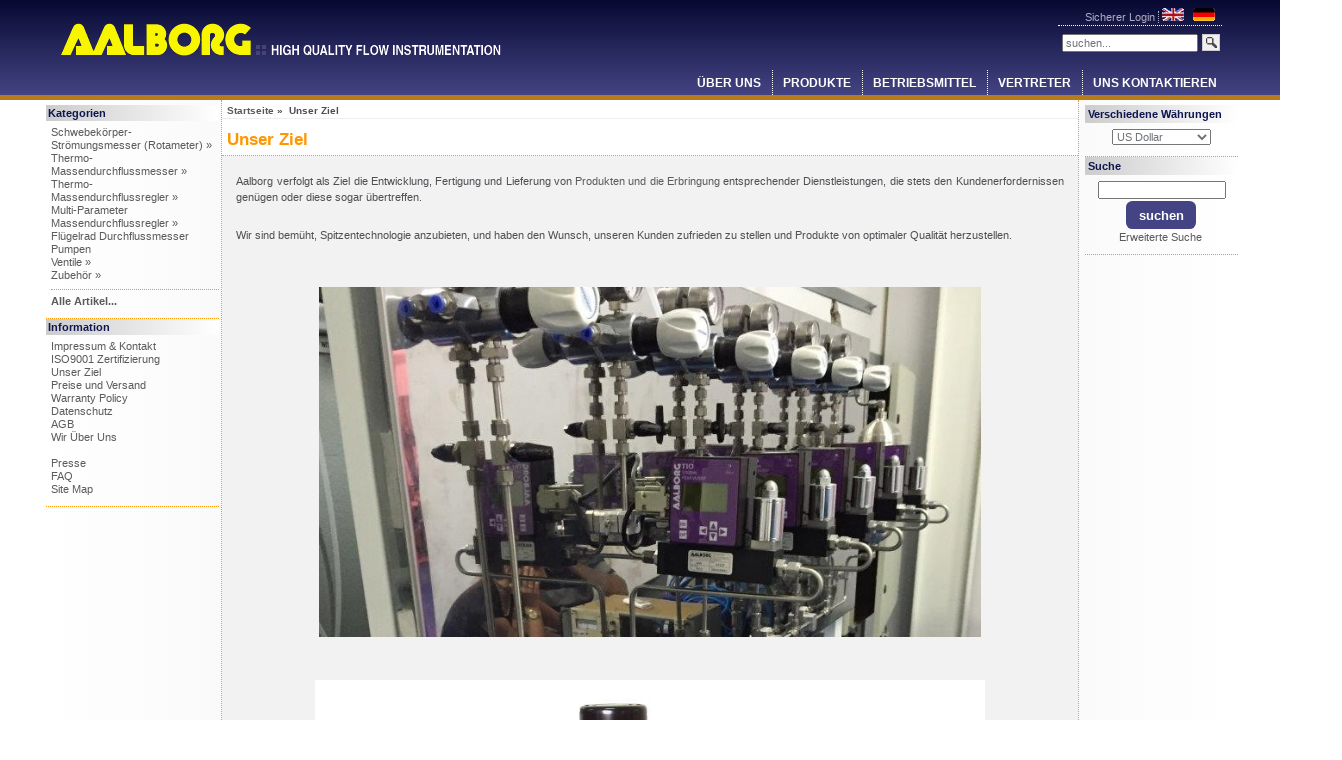

--- FILE ---
content_type: text/html; charset=iso-8859-1
request_url: https://www.aalborginstruments.de/index.php/main_page/mission
body_size: 7379
content:

<!DOCTYPE html>
<html xmlns="http://www.w3.org/1999/xhtml" dir="ltr" lang="de">
<head>
<meta http-equiv="Content-Type" content="text/html; charset=iso-8859-1" />
<title>Unser Ziel : Aalborg, Hersteller hochwertiger Strömungsmesser</title>

<link rel="canonical" href="https://www.aalborginstruments.de/index.php/main_page/mission" />
<meta name="keywords" content="Schwebekörper-Strömungsmesser (Rotameter), Thermo- Massendurchflussmesser, Thermo- Massendurchflussregler, Multi-Parameter Massendurchflussregler, Flu&#776;gelrad Durchflussmesser, Pumpen, Ventile, Zubehör, Aalborg, Rohrströmungsmesser, Rotameters, Massendurchflussmesser, Massendurchflussregler, vortex, Ventile, Unser Ziel" />
<meta name="description" content="Aalborg : Unser Ziel - Schwebekörper-Strömungsmesser (Rotameter), Thermo- Massendurchflussmesser, Thermo- Massendurchflussregler, Multi-Parameter Massendurchflussregler, Flu&#776;gelrad Durchflussmesser, Pumpen, Ventile, Zubehör, Aalborg, Rohrströmungsmesser, Rotameters, Massendurchflussmesser, Massendurchflussregler, vortex, Ventile" />
<meta http-equiv="imagetoolbar" content="no" />
<meta name="viewport" content="width=device-width, initial-scale=1, user-scalable=yes"/>
<base href="https://www.aalborginstruments.de/" />

<link rel="stylesheet" type="text/css" href="includes/templates/aalborg/css/stylesheet_new.css?t=0729173609" />
<link rel="stylesheet" type="text/css" href="includes/templates/aalborg/css/stylesheet_original.css?t=0709140144" />
<link rel="stylesheet" type="text/css" href="includes/templates/aalborg/css/stylesheet_recent.css?t=1219141514" />
<link rel="stylesheet" type="text/css" media="print" href="includes/templates/aalborg/css/print_stylesheet.css" />
<script type="text/javascript" src="includes/templates/aalborg/jscript/prototype.js" defer></script>
<script type="text/javascript" src="includes/templates/aalborg/jscript/scriptaculous.js" defer></script>

<!-- Microsoft tag -->
<script>
 (function(w,d,t,r,u)
   {var f,n,i;
    w[u]=w[u]||[],f=function() {var o={ti:"187175869", enableAutoSpaTracking: true}; o.q=w[u],w[u]=new UET(o),w[u].push("pageLoad")},
    n=d.createElement(t),n.src=r,n.async=1,n.onload=n.onreadystatechange=function()
    {var s=this.readyState;s&&s!=="loaded"&&s!=="complete"||(f(),n.onload=n.onreadystatechange=null)},i=d.getElementsByTagName(t)[0],i.parentNode.insertBefore(n,i)
   }
 ) (window,document,"script","//bat.bing.com/bat.js","uetq");
</script>
<!-- Google tag (gtag.js) -->
<script async src="https://www.googletagmanager.com/gtag/js?id=G-3LW3E4MCYD"></script>
<script>
  window.dataLayer = window.dataLayer || [];
  function gtag(){dataLayer.push(arguments);}
  gtag('js', new Date());
  gtag('config', 'G-3LW3E4MCYD');
</script>

<link rel="stylesheet" type="text/css" media="screen and (max-width: 949px)" href="includes/templates/aalborg/css/responsive.css?t=1208200656" />
<link rel="stylesheet" type="text/css" media="screen and (max-width: 949px)" href="includes/templates/aalborg/css/responsive_de.css?t=1211185832" />

 

</head>


	<body id="missionBody">


<div id="mainWrapper">


	<div id="wrapper">
		<div id="header">
			<div id="header_top">
				<div id="header_left">
				</div>
								<a href="https://www.aalborginstruments.de"><img src="includes/templates/aalborg/images/header/logo.gif" alt="Aalborg Instruments" title=" Aalborg Instruments " width="449" height="49"  id="header_logo" /></a>				<div id="header_right">
					
					<div id="header_right_top">
						<table>
						<tr>
							<td  id="header_right_top_links">
																						<a href="https://www.aalborginstruments.de/index.php/main_page/login" rel="nofollow" style="border-right: 1px dotted;">Sicherer Login							</a>
							
														
							&nbsp;<a href="https://www.aalborg.com/index.php/main_page/mission" hreflang="en"><img src="includes/languages/english/images/icon.gif" alt="English language" title=" English language " width="22" height="13"  id="lang_flag_English" /></a>&nbsp;&nbsp;&nbsp;<a href="https://www.aalborginstruments.de/index.php/main_page/mission" hreflang="de"><img src="includes/languages/german/images/icon.gif" alt="German language" title=" German language " width="22" height="13"  id="lang_flag_German" /></a>&nbsp;&nbsp;																					</td>
						</tr>
						<tr>
							<td id="header_right_top_form">
							<form name="quickfindheader" action="https://www.aalborginstruments.de/index.php/main_page/advanced_search_result" method="post">							<input type="hidden" name="search_in_description" value="1" /><input type="text" name="keyword" value="suchen..."  onfocus="javascript: this.value=this.value=='suchen...'?'':this.value;" onblur="javascript: this.value=this.value.length==0?'suchen...':this.value;" id="keyword-top" />&nbsp;<img src="includes/templates/aalborg/images/header/bot_ok.gif" alt="suchen" title=" suchen " width="18" height="17" style="cursor:pointer; margin-bottom: 3px; vertical-align: middle;" onclick="if(document.getElementById('keyword-top').value!='suchen...') document.quickfindheader.submit();" />					</form>
							</td>
						</tr>
						</table>
						
			
					</div>
				</div>
			
			</div>
			<div id="header_bottom">
				<div id="header_bottom_resolutions" style="float: left;">
										
				</div>
				
				<div id="header_bottom_right">


		<nav>
					<table border="0" cellpadding="0" cellspacing="0">
						<tr>
							<td class="left_side_header_tabs"> </td>
							<td class="first_side_header_tabs" name="about_us" id="about_us" onmouseover="show_submenu(1, 1)" onmouseout="show_submenu(1, 0)">
								<a href="https://www.aalborginstruments.de/index.php/main_page/about_us">Über&nbsp;Uns</a>
								<div class="sub-menu sub-1" style="visibility: hidden">
									<div class="nav-link"><a href="https://www.aalborginstruments.de/index.php/main_page/about_us">Verlauf</a></div>
									<div class="nav-link"><a href="https://www.aalborginstruments.de/index.php/main_page/mission">Mission</a></div>
									<div class="nav-link"><a href="https://www.aalborginstruments.de/index.php/main_page/certification">Bescheinigung</a></div>
									<div class="nav-link"><a href="https://www.aalborginstruments.de/index.php/main_page/press_releases">Presse</a></div>
									<div class="nav-link"><a href="https://www.aalborginstruments.de/index.php/main_page/faqs_list">FAQ</a></div>
								</div>
							</td>
							<td class="separator_side_header_tabs"></td>
							<td class="first_side_header_tabs" name="prod_overview" id="prod_overview" onmouseover="show_submenu(2, 1)" onmouseout="show_submenu(2, 0)">
								<a href="https://www.aalborginstruments.de/index.php/main_page/product_overview_list">Produkte</a>
								<div class="sub-menu sub-2" style="visibility: hidden">
									<div class="nav-link"><a href="https://www.aalborginstruments.de/index.php/main_page/product_overview_list">Produkt-&Uuml;bersichten</a></div>
									<div class="nav-link"><a href="https://www.aalborginstruments.de/index.php/main_page/configurator">Produkt Konfigurator</a></div>
									<div class="nav-link"><a href="https://www.aalborginstruments.de/index.php/main_page/purchase_by_sku" rel="nofollow">Per SKU Kaufen</a></div>
									<div class="nav-link"><a href="https://www.aalborginstruments.de/index.php/main_page/index/cPath/0">Katalog</a></div>
									<div class="nav-link"><a href="https://www.aalborginstruments.de/index.php/main_page/warranty" rel="nofollow">Garantie Registierung</a></div>
								</div>
							</td>
							<td class="separator_side_header_tabs"></td>
							<td class="first_side_header_tabs" name="resources" id="resources" onmouseover="show_submenu(3, 1)" onmouseout="show_submenu(3, 0)">
								<div>
								<a href="https://www.aalborginstruments.de/index.php/main_page/download_categories">Betriebsmittel</a>
								</div>
								<div class="sub-menu sub-3" style="visibility: hidden">
									<div class="nav-link"><a href="https://www.aalborginstruments.de/index.php/main_page/download_categories">Literatur / Downloads</a></div>
									<div class="nav-link"><a href="https://www.aalborginstruments.de/index.php/main_page/calibrator_flowtubes">Kalibrierung Datenbibliotheken</a></div>
								</div>
							</td>
							<td class="separator_side_header_tabs"></td>
							<td class="first_side_header_tabs" name="distributor" id="distributor" onmouseover="show_submenu(4, 1)" onmouseout="show_submenu(4, 0)">
								<a href="https://www.aalborginstruments.de/index.php/main_page/distributor_country_select">Vertreter</a>
								<div class="sub-menu sub-4" style="visibility: hidden">
									<div class="nav-link"><a href="https://www.aalborginstruments.de/index.php/main_page/distributor_country_select">Suche Nach Land</a></div>
									<div class="nav-link"><a href="https://www.aalborginstruments.de/index.php/main_page/oem_application">O.E.M Anwendung</a></div>
								</div>
							</td>
							<td class="separator_side_header_tabs"></td>
							<td class="first_side_header_tabs" name="contact_us" id="contact_us">
								<a href="https://www.aalborginstruments.de/index.php/main_page/contact_us" rel="nofollow">Uns&nbsp;Kontaktieren</a>
							</td>
							<td class="right_side_header_tabs"></td>
						</tr>

						<script>
							function show_submenu(sub, show) {
								document.querySelector('.sub-' + sub).style.visibility = show ? 'visible':'hidden';
							}
						</script>
						<style>
							.sub-menu { position: absolute; z-index: 1000; width: 150px; background: rgb(254, 241, 222); }
							.sub-menu > .nav-link { color: rgb(195, 115, 0); border: 1px solid #FFB040; }
							.sub-menu > .nav-link ~ .nav-link { border-top: none; }
							.sub-menu > .nav-link a { display: block; padding: 6px; color: rgb(195, 115, 0); text-transform: none }
							.sub-menu > .nav-link a:hover { color: rgb(117, 69, 0); }
						</style>
					</table>
		</nav>
				</div>
			</div>
		</div>
	</div>

<table width="100%" border="0" cellspacing="0" cellpadding="0" id="contentMainWrapper">
  <tr>

 <td rowspan="2" id="navColumnOne" class="columnLeft" style="width: 170px">
<div id="navColumnOneWrapper" style="float: left; width:170px;"><!--// bof: configurator //-->
<!--// eof: configurator //--><!--// bof: categories //-->
	<table width="170px" border="0" cellspacing="0" cellpadding="0" class="leftbox" id="categories-table">
	  <tr id="categories-heading-tr" class="leftboxheading">
	    <!-- Sidebox Header -->
		<td class="leftboxheading">
		  <div class="bl">
		    <div class="br">
		      <div class="tl">
		        <div class="tr">
				  Kategorien				</div>
			  </div>
			</div>
	      </div>
		</td>
	  </tr>
	
	  <!-- Sidebox Contents -->
		  <tr>  <td colspan="3" class="leftboxcontent" id="categories-content"><div id="categoriesContent" class="sideBoxContent">
<a class="category-top" href="https://www.aalborginstruments.de/index.php/main_page/index/cPath/11" rel="nofollow">Schwebekörper-Strömungsmesser (Rotameter)&nbsp;&raquo;</a><br />
<a class="category-top" href="https://www.aalborginstruments.de/index.php/main_page/index/cPath/64" rel="nofollow">Thermo- Massendurchflussmesser&nbsp;&raquo;</a><br />
<a class="category-top" href="https://www.aalborginstruments.de/index.php/main_page/index/cPath/65" rel="nofollow">Thermo- Massendurchflussregler&nbsp;&raquo;</a><br />
<a class="category-top" href="https://www.aalborginstruments.de/index.php/main_page/index/cPath/246" rel="nofollow">Multi-Parameter Massendurchflussregler&nbsp;&raquo;</a><br />
<a class="category-top" href="https://www.aalborginstruments.de/index.php/main_page/index/cPath/214" rel="nofollow">Flu&#776;gelrad Durchflussmesser</a><br />
<a class="category-top" href="https://www.aalborginstruments.de/index.php/main_page/index/cPath/215" rel="nofollow">Pumpen</a><br />
<a class="category-top" href="https://www.aalborginstruments.de/index.php/main_page/index/cPath/21" rel="nofollow">Ventile&nbsp;&raquo;</a><br />
<a class="category-top" href="https://www.aalborginstruments.de/index.php/main_page/index/cPath/22" rel="nofollow">Zubehör&nbsp;&raquo;</a><br />
<hr id="catBoxDivider" />
<a class="category-links" href="https://www.aalborginstruments.de/index.php/main_page/product_overview_list">Alle Artikel...</a>
</div>  </td></tr>	  <tr>
	    <!-- Sidebox Footer -->
	    <td colspan="3" height="5px" class="leftboxfooter" id="categories-footer">
	    </td>
	  </tr>
	</table>
<!--// eof: categories //--><!--// bof: downloadcategories //-->
<!--// eof: downloadcategories //--><!--// bof: information //-->
	<table width="170px" border="0" cellspacing="0" cellpadding="0" class="leftbox" id="information-table">
	  <tr id="information-heading-tr" class="leftboxheading">
	    <!-- Sidebox Header -->
		<td class="leftboxheading">
		  <div class="bl">
		    <div class="br">
		      <div class="tl">
		        <div class="tr">
				  Information				</div>
			  </div>
			</div>
	      </div>
		</td>
	  </tr>
	
	  <!-- Sidebox Contents -->
		  <tr>  <td colspan="3" class="leftboxcontent" id="information-content"><div id="informationContent" class="sideBoxContent">
<ul style="margin: 0; padding: 0; list-style-type: none;">
<li><a href="https://www.aalborginstruments.de/index.php/main_page/contact_us" rel="nofollow">Impressum & Kontakt</a></li>
<li><a href="https://www.aalborginstruments.de/index.php/main_page/certification">ISO9001 Zertifizierung</a></li>
<li><a href="https://www.aalborginstruments.de/index.php/main_page/mission">Unser Ziel</a></li>
<li><a href="https://www.aalborginstruments.de/index.php/main_page/shippinginfo" rel="nofollow">Preise und Versand</a></li>
<li><a href="https://www.aalborginstruments.de/index.php/main_page/warranty_policy">Warranty Policy</a></li>
<li><a href="https://www.aalborginstruments.de/index.php/main_page/privacy" rel="nofollow">Datenschutz</a></li>
<li><a href="https://www.aalborginstruments.de/index.php/main_page/conditions" rel="nofollow">AGB</a></li>
<li><a href="https://www.aalborginstruments.de/index.php/main_page/about_us">Wir &Uuml;ber Uns</a></li>
<li>&nbsp;</li>
<li><a href="https://www.aalborginstruments.de/index.php/main_page/press_releases">Presse</a></li>
<li><a href="https://www.aalborginstruments.de/index.php/main_page/faqs_list">FAQ</a></li>
<li><a href="https://www.aalborginstruments.de/index.php/main_page/site_map">Site Map</a></li>
</ul>
</div>  </td></tr>	  <tr>
	    <!-- Sidebox Footer -->
	    <td colspan="3" height="5px" class="leftboxfooter" id="information-footer">
	    </td>
	  </tr>
	</table>
<!--// eof: information //--></div></td>
    <td id="navColumnCenter" class="columnCenter" valign="top">
      <!-- bof product tabs -->
       <!-- eof product tabs -->

<!-- bof  breadcrumb -->
    <div id="navBreadCrumb">
  <a href="https://www.aalborginstruments.de/" >Startseite</a>&nbsp;&raquo;&nbsp;
Unser Ziel
    </div>
<!-- eof breadcrumb -->





<div class="centerColumn" id="Mission">
<h1 id="MissionHeading">Unser Ziel</h1>

<div id="MissionMainContent" class="content">
<article>
 <p>
    Aalborg verfolgt als Ziel die Entwicklung, Fertigung und Lieferung von <a class="link" href="/index.php/main_page/product_overview_list">Produkten und die Erbringung</a> entsprechender Dienstleistungen, die stets den Kundenerfordernissen gen&uuml;gen oder diese sogar &uuml;bertreffen.
 </p>
 <p>
    Wir sind bem&uuml;ht, Spitzentechnologie anzubieten, und haben den Wunsch, unseren Kunden zufrieden zu stellen und Produkte von optimaler Qualit&auml;t herzustellen.
 </p>
 <p></p>
 <p>
  <a href="/massendurchflussregler-und--durchflussmesser_oc/3">
   <img src="/images/mass-flow-controllers-oem-application-aalborg-instruments.jpg" alt="Massendurchflussregler, die in OEM-Anwendungen verwendet werden, aalborg instruments" title="Massendurchflussregler, die in OEM-Anwendungen verwendet werden">
  </a>
  <p></p>
  <a href="/rotameters--rohrstromungsmesser_oc/2">
   <img src="/images/model-p-rotameters-oem-application-aalborg-instruments.jpg" loading="lazy" alt="Rotameter Modell P f&uuml;r OEM-Anwendungen, aalborg instruments" title="Rotameter Modell P f&uuml;r OEM-Anwendungen">
  </a>
 </p>
 <p></p>
</article>
</div>

<div class="buttonRow back"><a href="https://www.aalborginstruments.de/index.php/main_page/product_overview_list"><span class="cssButton button_back" onmouseover="this.className='cssButtonHover button_back button_backHover'" onmouseout="this.className='cssButton button_back'" style="width: 80px;" >&nbsp;zur&uuml;ck&nbsp;</span></a></div>
</div>
</td>

<td id="navColumnTwo" rowspan="2" class="columnRight" style="width: 150px;" border="0" cellpadding="0" cellspacing="0" >


  <div id="navColumnTwoWrapper" style="width: 150px;">
<!--// bof: alternativecurrencies //-->
<table width="150px" border="0" cellspacing="0" cellpadding="0" class="rightbox" id="alternativecurrencies-table">
  <tr class="rightboxheading" id="alternativecurrencies-heading-tr">
    <!-- Sidebox Header -->
    <td colspan="3" width="100%" class="rightboxheading" id="alternativecurrencies-heading-td">
	  <div class="bl">
	    <div class="br">
	      <div class="tl">
	        <div class="tr">
			  <label>Verschiedene W&auml;hrungen</label>			</div>
		  </div>
		</div>
      </div>
    </td>
  </tr>
  <tr>
    <!-- Sidebox Contents -->
    <td colspan="3" class="rightboxcontent" id="alternativecurrencies-content">
<div id="alternativecurrenciesContent" class="sideBoxContent centeredContent"><form name="currencies" action="" method="post"><select name="alternative_currency" onchange="this.form.submit();">
  <option value="USD" selected="selected">US Dollar</option>
  <option value="EUR">Euro</option>
  <option value="GBP">Pound Sterling</option>
  <option value="JPY">Japanese Yen</option>
  <option value="BRL">Brazil Reais</option>
  <option value="CAD">Canadian Dollar</option>
  <option value="KRW">Korea Won</option>
  <option value="RUB">Russia Rubeles</option>
  <option value="CNY">China Yuan</option>
  <option value="INR">Indian Rupee</option>
  <option value="ILS">Israel Sheqel</option>
</select>
</form></div>    </td>
  </tr>
  <tr>
    <!-- Sidebox Footer -->
    <td colspan="3" height="5px" class="rightboxfooter" id="alternativecurrencies-footer">
    </td>
  </tr>
</table>
<!--// eof: alternativecurrencies //-->

<!--// bof: search //-->
<table width="150px" border="0" cellspacing="0" cellpadding="0" class="rightbox" id="search-table">
  <tr class="rightboxheading" id="search-heading-tr">
    <!-- Sidebox Header -->
    <td colspan="3" width="100%" class="rightboxheading" id="search-heading-td">
	  <div class="bl">
	    <div class="br">
	      <div class="tl">
	        <div class="tr">
			  <label>Suche</label>			</div>
		  </div>
		</div>
      </div>
    </td>
  </tr>
  <tr>
    <!-- Sidebox Contents -->
    <td colspan="3" class="rightboxcontent" id="search-content">

  <script type="text/javascript">
  function afterUpdateAutoComplete(par1, par2) {
    document.quick_find.search_is_SKU.value=1; document.quick_find.search_in_description.value=0; document.quick_find.submit();
  }
  function displayAdvanced() {
    var d = document.getElementById('advanced_search_id');
    var s = document.getElementById('simple_search_id');
    d.style.display = d.style.display == "none" ? "block":"none";
    s.style.display = s.style.display == "none" ? "block":"none";
    //if (d.style.display == 'none') {new Effect.Appear(d.id, { duration: 0.7 } ); new Effect.Fade(s.id, { duration: 0.4 } );} else {new Effect.Fade(d.id, { duration: 0.4 } ); new Effect.Appear(s.id, { duration: 0.4 } );}
    if (typeof check_form_advanced_search === "undefined") {
      var script = document.createElement("script");    script.type = "text/javascript";
      script.src = "/includes/general.js";
      document.body.appendChild(script);
      var script = document.createElement("script");    script.type = "text/javascript";
      script.src = "/includes/templates/aalborg/jscript/advanced_search.js";
      document.body.appendChild(script);
    }
  }
  function displayOther(elem) {
    var d = document.getElementById(elem);
    d.style.display = d.style.display == "none" ? "block":"none";
    //if (d.style.display == 'none') {new Effect.Appear(d.id, { duration: 0.7 } );} else {new Effect.Fade(d.id, { duration: 0.4 } );}
  }
  </script>

  <div id="search_ajax_progress" style="z-index:500; display:none; position:absolute; text-align:center; width:150px"><img src="images/ajax_progress.gif" alt="Searching..." loading="lazy"/></div>
  <div id="searchContent"  style="width: 100%" class="sideBoxContent centeredContent">
  <div id="simple_search_id"><form name="quick_find" action="https://www.aalborginstruments.de/index.php/main_page/advanced_search_result" method="post">
<input type="hidden" name="search_in_description" value="1" />
<input type="hidden" name="search_is_SKU" value="0" />
  <input type="text" id="keyword2" name="keyword2" size="18" maxlength="25" style="width: 120px" />
  
  <div id="autocomplete_choices" class="autocomplete" style="opacity: 0"></div><input class="cssButton button_search" onmouseover="this.className='cssButtonHover button_search button_searchHover'" onmouseout="this.className='cssButton button_search'" type="submit" value="suchen" style="width: 80px;" />
  <br /><a href="javascript: displayAdvanced();">Erweiterte Suche</a>
  <script type="text/javascript">

  window.addEventListener("DOMContentLoaded", function() {
      new Ajax.Autocompleter("keyword2", "autocomplete_choices", "https://www.aalborginstruments.de/index.php/main_page/autocomplete", {afterUpdateElement:afterUpdateAutoComplete, minChars:"3", indicator:"search_ajax_progress"});
  });
  </script>

  </form></div>
  </div>
  <div id="advanced_search_id" style="display: none"><form name="advanced_search" action="https://www.aalborginstruments.de/index.php/main_page/advanced_search_result" method="post" onsubmit="return check_form_advanced_search(this);"><fieldset style="width: 90%;">
	<legend style="width: 100%;">Search Terms</legend>
	<div style="width: 100%;"><a href="javascript:popupWindow('https://www.aalborginstruments.de/index.php/main_page/popup_search_help')">Suchhilfe [?]</a></div>
	<br class="clearBoth" />
	    <div style="width: 100%;"> <input type="text" name="keyword" value="keywords" id="keyword" onfocus="RemoveFormatString(this, 'keywords')" /><input type="checkbox" name="search_in_description" value="1" id="search-in-description" /><label class="checkboxLabel" for="search-in-description"> Search In Product Descriptions</label></div>
	<br class="clearBoth" />
	</fieldset>
	
	<fieldset style="width: 90%;">
	    <legend onClick="displayOther('categfieldset');">Limit to Category: [+]</legend>
	    <div id="categfieldset" style="width: 100%; display: none;" ><select name="categories_id" style="width: 100%;">
  <option value="" selected="selected">Alle Kategorien</option>
  <option value="11">Schwebekörper-Strömungsmesser (Rotameter)</option>
  <option value="17">&nbsp;&nbsp;Strömungsmesser mit Aufwandmontage</option>
  <option value="18">&nbsp;&nbsp;&nbsp;&nbsp;Einzelrohr-Rotameters</option>
  <option value="53">&nbsp;&nbsp;&nbsp;&nbsp;&nbsp;&nbsp;Modell P</option>
  <option value="238">&nbsp;&nbsp;&nbsp;&nbsp;&nbsp;&nbsp;Modell O1-P</option>
  <option value="239">&nbsp;&nbsp;&nbsp;&nbsp;&nbsp;&nbsp;Modell O2-P</option>
  <option value="54">&nbsp;&nbsp;&nbsp;&nbsp;&nbsp;&nbsp;Modell S</option>
  <option value="240">&nbsp;&nbsp;&nbsp;&nbsp;&nbsp;&nbsp;Modell O1-P</option>
  <option value="241">&nbsp;&nbsp;&nbsp;&nbsp;&nbsp;&nbsp;Modell O2-S</option>
  <option value="55">&nbsp;&nbsp;&nbsp;&nbsp;&nbsp;&nbsp;Modell T</option>
  <option value="242">&nbsp;&nbsp;&nbsp;&nbsp;&nbsp;&nbsp;Modell O1-T</option>
  <option value="243">&nbsp;&nbsp;&nbsp;&nbsp;&nbsp;&nbsp;Modell O2-T</option>
  <option value="57">&nbsp;&nbsp;&nbsp;&nbsp;&nbsp;&nbsp;Modell L</option>
  <option value="56">&nbsp;&nbsp;&nbsp;&nbsp;&nbsp;&nbsp;Modell V</option>
  <option value="50">&nbsp;&nbsp;&nbsp;&nbsp;Mehrkanal- Rotameter</option>
  <option value="58">&nbsp;&nbsp;&nbsp;&nbsp;&nbsp;&nbsp;Modell Px</option>
  <option value="59">&nbsp;&nbsp;&nbsp;&nbsp;&nbsp;&nbsp;Modell Tx</option>
  <option value="51">&nbsp;&nbsp;&nbsp;&nbsp;Druckkompensierte Gasmischer</option>
  <option value="60">&nbsp;&nbsp;&nbsp;&nbsp;&nbsp;&nbsp;Modell G</option>
  <option value="52">&nbsp;&nbsp;&nbsp;&nbsp;Strömungsmesser Kits</option>
  <option value="14">&nbsp;&nbsp;In-Line-Strömungsmesser</option>
  <option value="61">&nbsp;&nbsp;&nbsp;&nbsp;Modell V</option>
  <option value="62">&nbsp;&nbsp;&nbsp;&nbsp;Modell M</option>
  <option value="63">&nbsp;&nbsp;&nbsp;&nbsp;Modell F</option>
  <option value="64">Thermo- Massendurchflussmesser</option>
  <option value="66">&nbsp;&nbsp;bis zu 100 sL/m (N2 BASIS)</option>
  <option value="68">&nbsp;&nbsp;&nbsp;&nbsp;Modell GFM</option>
  <option value="207">&nbsp;&nbsp;&nbsp;&nbsp;Modell XFM</option>
  <option value="231">&nbsp;&nbsp;&nbsp;&nbsp;Modell ZFM</option>
  <option value="67">&nbsp;&nbsp;100 bis 1000 sL/m (N2 Basis)</option>
  <option value="70">&nbsp;&nbsp;&nbsp;&nbsp;Modell GFM</option>
  <option value="65">Thermo- Massendurchflussregler</option>
  <option value="71">&nbsp;&nbsp;bis zu 100 sL/m (N2 BASIS)</option>
  <option value="73">&nbsp;&nbsp;&nbsp;&nbsp;Modell GFC</option>
  <option value="74">&nbsp;&nbsp;&nbsp;&nbsp;Modell DFC</option>
  <option value="75">&nbsp;&nbsp;&nbsp;&nbsp;Modell AFC</option>
  <option value="72">&nbsp;&nbsp;100 bis 1000 sL/m (N2 Basis)</option>
  <option value="100">&nbsp;&nbsp;&nbsp;&nbsp;Modell GFC</option>
  <option value="246">Multi-Parameter Massendurchflussregler</option>
  <option value="249">&nbsp;&nbsp;DPM</option>
  <option value="247">&nbsp;&nbsp;DPC</option>
  <option value="214">Flu&#776;gelrad Durchflussmesser</option>
  <option value="215">Pumpen</option>
  <option value="21">Ventile</option>
  <option value="76">&nbsp;&nbsp;Allgemein einsetzbare Ventile</option>
  <option value="80">&nbsp;&nbsp;&nbsp;&nbsp;Messing/Edelstahl</option>
  <option value="81">&nbsp;&nbsp;&nbsp;&nbsp;PTFE</option>
  <option value="77">&nbsp;&nbsp;Präzisionsregelventile</option>
  <option value="82">&nbsp;&nbsp;&nbsp;&nbsp;Messing/Edelstahl</option>
  <option value="83">&nbsp;&nbsp;&nbsp;&nbsp;PTFE</option>
  <option value="78">&nbsp;&nbsp;Proportionales Magnetventil</option>
  <option value="79">&nbsp;&nbsp;Schrittschalt-Motorventil</option>
  <option value="255">&nbsp;&nbsp;Intelligent Control Valve</option>
  <option value="22">Zubehör</option>
  <option value="31">&nbsp;&nbsp;Zubehör für Strömungsmesser</option>
  <option value="84">&nbsp;&nbsp;&nbsp;&nbsp;Flow Tubes</option>
  <option value="86">&nbsp;&nbsp;&nbsp;&nbsp;Tripod Stand</option>
  <option value="85">&nbsp;&nbsp;&nbsp;&nbsp;Optical Sensor Switch</option>
  <option value="87">&nbsp;&nbsp;&nbsp;&nbsp;Fittings</option>
  <option value="101">&nbsp;&nbsp;&nbsp;&nbsp;Miscellaneous</option>
  <option value="27">&nbsp;&nbsp;Zubehör für Massendurchflussmesser</option>
  <option value="88">&nbsp;&nbsp;&nbsp;&nbsp;TIO Totalizer Input/Output</option>
  <option value="91">&nbsp;&nbsp;&nbsp;&nbsp;Power Supplies/ Battery Packs</option>
  <option value="90">&nbsp;&nbsp;&nbsp;&nbsp;Cables</option>
  <option value="93">&nbsp;&nbsp;&nbsp;&nbsp;Digital Command Module</option>
  <option value="89">&nbsp;&nbsp;&nbsp;&nbsp;Remote Readout</option>
  <option value="102">&nbsp;&nbsp;&nbsp;&nbsp;Miscellaneous</option>
  <option value="230">&nbsp;&nbsp;Pump Accessories</option>
</select>
<input type="checkbox" name="inc_subcat" value="1" checked="checked" id="inc-subcat" /><label class="checkboxLabel" for="inc-subcat">Include Subcategories</label>
	</div>
	</fieldset>
	
	<fieldset class="floatingBox back">
		<legend onClick="displayOther('pricefieldset');">Search by Price Range [+]</legend>
		<div id="pricefieldset" style="width: 100%;display:none;">Price From:</br>
		    <input type="text" name="pfrom" />
		    </br>Price To:</br>
		    <input type="text" name="pto" />
		</div>
		</fieldset> <fieldset class="floatingBox back">
		<legend onClick="displayOther('datefieldset');">Search by Date Added [+]</legend>
		<div id="datefieldset" style="width: 100%;display:none;">Date From:</br>
		    <input type="text" name="dfrom" value="mm/dd/yyyy" onfocus="RemoveFormatString(this, 'mm/dd/yyyy')" />
		    </br>Date To:</br>
		    <input type="text" name="dto" value="mm/dd/yyyy" onfocus="RemoveFormatString(this, 'mm/dd/yyyy')" />
		</div>
		</fieldset> <div style="text-align: center"><input class="cssButton button_search" onmouseover="this.className='cssButtonHover button_search button_searchHover'" onmouseout="this.className='cssButton button_search'" type="submit" value="Suche" style="width: 80px;" /></div><div style="text-align: center"><a href="javascript: displayAdvanced();" >Simple Search</a></div></form></div>    </td>
  </tr>
  <tr>
    <!-- Sidebox Footer -->
    <td colspan="3" height="5px" class="rightboxfooter" id="search-footer">
    </td>
  </tr>
</table>
<!--// eof: search //-->

<!--// eof: partnumbersearch //-->

  </div>
</td>
  </tr>

</table>



<div class="footer-wrapper">
  <table border="0" width="100%" cellspacing="0" cellpadding="0" class="footer">
	<tr>
		<td class="footerside left">
			<table border="0" width="100%" cellspacing="0" cellpadding="0" class="footerleft">
				<tr>
									<td>
							<table class="footerleft_telfax">
						  		<tr><td> &nbsp;&nbsp;&nbsp;&nbsp;&nbsp;&nbsp;&nbsp;&nbsp;&nbsp;&nbsp;&nbsp;&nbsp;&nbsp;&nbsp;&nbsp;&nbsp;&nbsp;&nbsp;&nbsp;&nbsp;&nbsp;&nbsp;&nbsp;&nbsp;&nbsp;&nbsp;&nbsp;&nbsp;&nbsp;&nbsp;&nbsp;&nbsp;&nbsp;&nbsp;&nbsp;&nbsp;&nbsp;&nbsp;&nbsp;&nbsp;&nbsp;&nbsp;&nbsp;&nbsp;&nbsp;&nbsp;&nbsp; </td></tr>
								<tr><td> &nbsp;&nbsp;&nbsp;&nbsp;&nbsp;&nbsp;&nbsp;&nbsp;&nbsp;&nbsp;&nbsp;&nbsp;&nbsp;&nbsp;&nbsp;&nbsp;&nbsp;&nbsp;&nbsp;&nbsp;&nbsp;&nbsp; </td></tr>
								<tr><td> <a href="https://de.linkedin.com/company/aalborg-instruments" target="_blank" rel="nofollow,noopener"><img src="images/linkedin.png" loading="lazy" alt="Folgen Sie Aalborg auf LinkedIn" width="61" height="23"/></a>&nbsp;&nbsp;<a href="https://www.facebook.com/AalborgInstruments" target="_blank" rel="nofollow,noopener"><img src="images/facebook-a.png" loading="lazy" alt="Folgen Sie Aalborg auf Facebook" width="61" height="23"/></a>&nbsp;&nbsp;<a href="https://www.twitter.com/AalborgFlow" target="_blank" rel="nofollow,noopener"><img src="images/twitter-a.png" loading="lazy" alt="Folgen Sie Aalborg auf Twitter" width="61" height="23"/></a> </td></tr>
							</table>
						</td>
					  		</tr>
			</table>
		</td>
		<td class="footerside right">
			<table style="width: 100%;">
		  		<tr>
		  			<td class="footer_cond" nowrap>
		  			<a href="https://www.aalborginstruments.de/index.php/main_page/conditions" rel="nofollow,noindex">AGB</a>		  			&nbsp;|&nbsp;
					<a href="https://www.aalborginstruments.de/index.php/main_page/privacy" rel="nofollow,noindex">Datenschutz</a>					</td>
		  			<td class="footer_sep">::</td>
		    		<td class="footer_copyright" width="100%">&copy; 2026&nbsp;COPYRIGHT&nbsp;Aalborg.&nbsp;Alle&nbsp;Rechte&nbsp;Vorbehalten.</td>
		  		</tr>
		  		<tr>
					<td colspan="3" class="footer_trademark">AALBORG&reg; ist ein eingetragenes Warenzeichen von AALBORG INSTRUMENTS &amp; CONTROLS, INC.</td>
		  		</tr>
			</table>
		</td>
	</tr>
  </table>
</div>
<div style="background-color: rgb(35, 36, 37);">
<!-- <footer></footer> -->
<!-- <nav><ul><li>	<ul></ul>	</li></ul></nav> -->
<!-- <section></section> -->
	&nbsp;
</div>
</div>
<!--bof- parse time display -->
<!--eof- parse time display -->
<!--bof- banner #6 display -->
<!--eof- banner #6 display -->

<!--  <p><a href="http://validator.w3.org/check?uri=referer">Valid XHTML 1.0 Transitional</a></p> -->
</body>
	
</html>


--- FILE ---
content_type: text/css
request_url: https://www.aalborginstruments.de/includes/templates/aalborg/css/responsive.css?t=1208200656
body_size: 4485
content:
/* responsive */
@media only screen and (max-width:949px) {

 #mainWrapper { width: 100%; display: table; }

 /* header */
 #header_logo { clip-path: inset(0 250px 0 0) ; position: absolute; padding-left:0px; }	/* logo = "AALBORG" */
 #header_bottom_resolutions { display:none; }	/* hide resolution/welcome msg */
 #header_right_top_links { padding-bottom: 6px; } /* login | [en][de] */
 #header_right_top_links > a:nth-child(1) { margin-right: 6px; padding-right: 6px; } /* login */

 /* left/right col responsive */
 #navColumnOne, #navColumnTwo, #navColumnOneWrapper, #navColumnTwoWrapper { width:auto !important; }
 #navColumnTwo { max-width: 150px; }
 #categories-table, #downloadcategories-table, #information-table {max-width: 170px;}	/* non-conf boxes max-width */
 #configurator-table {max-width: 220px;}	/* conf box max-width */
 .leftbox, .rightbox { width:100% !important; }	/* individual boxes */
 .leftboxcontent, .rightboxcontent {padding-left: .4vw; padding-right: .4vw;}

 #downloadcategoriesContent input[name=keyw] {width:90%;}	/* Cat's & Files Search */
 #categoriesContent {line-height:130%;}	/* Categories | fixes: Google "links too close" err */

 #alternativecurrenciesContent > form, #alternativecurrenciesContent select { width:100%; max-width: 105px; margin: auto }	/* Currencies */
 input#keyword2 { width: 80% !important;}	/* Search */
 #keyword_adv, #pricefieldset > input, #datefieldset > input {width: 95%;}	/* Adv Search */
 #advanced_search_id fieldset {width: 90%;}	/* Adv Search: by price/date */
 #search-content legend { white-space: normal; } /* Adv Search form hdrs */

 /* center col */
 #navColumnCenter { max-width: 606px; min-width: 60%; height: 80vw; }
 #product_tabs_top { padding-top: 5px; } /* sub-menu */
 #configuratorBody #navColumnCenter, #configuratortubesselectionBody #navColumnCenter, #calibratorflowtubesBody #navColumnCenter, #distributorcountryselectBody #navColumnCenter
  { min-width: auto; } /* for no right col */

 /* footer */
 .footerside { display: block; width: 100%; } /* break right side off */
 .footerside > table { height: 100%; } /* re-center content vertically */
 .footerside.right > table { border-left: none; } /* separator */
 .footer_cond { text-align: right; width: 44%; } /* Conditions | Privacy */
 .footer_copyright { width: auto; } /* Copyright */
 .footer_sep { text-align: center; } /* :: */

 /* image zoom-view overlay */
 #outerImageContainer, #lightboxImage, #imageDataContainer { max-width: 90%; } /* container, image, footer */
 #outerImageContainer { height: auto !important;} /* container */
 #prevLink, #nextLink { height: 100% !important;} /* < Prev, Next > */

 /* address form labels - responsive right */
 #loginBody label.inputLabel, #createaccountBody label.inputLabel, #addressbookprocessBody label.inputLabel,
 #checkoutshippingaddressBody label.inputLabel { width: 24%; max-width: 10em; min-width: max-content; }
 /* address form [input]* required - attach * to field */ 
 #loginBody span.alert, #createaccountBody span.alert, #addressbookprocessBody span.alert, #contactusBody span.alert { position: absolute; }
 /* address form [input] / [select V] width */ 
 #checkoutshippingaddressBody input#company, #checkoutshippingaddressBody input#street-address, #checkoutshippingaddressBody input#suburb, #checkoutshippingaddressBody select#country,
 #checkoutpaymentaddressBody input#company, #checkoutpaymentaddressBody input#street-address, #checkoutpaymentaddressBody input#suburb, #checkoutpaymentaddressBody select#country,
 #createaccountBody input#company, #createaccountBody input#street-address, #createaccountBody input#suburb, #createaccountBody input#email-address, #createaccountBody select#country,
 #addressbookprocessBody input#company, #addressbookprocessBody input#street-address, #addressbookprocessBody input#suburb, #addressbookprocessBody select#country,
 #loginBody input#company, #loginBody input#street-address, #loginBody input#suburb, #loginBody input#email-address, #loginBody select#country
  { max-width: 70%; }

 /* index : Home */
 .main_image_banner {padding: 0;}
 .main_title {padding-left: 10px;} /* banner text */

 td.main_center_left, td.main_center_text_img,
 td.main_center_text_img tr:nth-child(1), td.main_center_text_img td {display: block;} /* break grp imgs off */
 td.main_center_text_img tr:nth-child(2) {display: table-cell;}
 td.main_center_text_img { width: 100%; text-align: center; padding: 5px; border: none; }
 td.main_center_text_img table {width: 100%;}
 /* index : Home - [More Products] */
 .main_center_more_products > tbody > tr > td > div { height: auto !important; max-height: 90vw; } /* entire More Products */
 .more_prod_top { padding-left: 1.5vw; white-space: nowrap; }	/* header */
 .more_prod_top, .main_center_more_products, .more_prod_bottom { background-position-x: -6px; } /* bg */
 [class^="more_prod_right_side_"] {width: auto; background-repeat: round;}	/* right side */
 tr.more_prod_background table {width: 100%;}	/* each product */
 .more_prod_img, .more_prod_text {display: block; width: auto !important;}	/* text: break off img */
 .more_prod_img img { max-width: 85%; height: auto; margin-left: 1vw; }
 .more_prod_text { padding-left: 1vw; }

 /* product_overview_list */
 .prod_overview_initial_text {margin: 0px 5px; }
 .prod_overview_list_table {margin: 0px;}
 .prod_overview_list_image.end { display: none; }	/* hide right img */
 .prod_overview_list_image { padding-right: 1vw; }
 .prod_overview_list_image > img {width: inherit; height: inherit;} /* fit img to col */
 .prod_overview_list_text_left {width:100%; padding: 5px 0px; border-bottom: 1px #807E84 dotted; margin-bottom: 5px; border-right: none; min-height: auto;}
 .prod_overview_list_text_right {width:100%; padding: 5px 0px; float: none; min-height: auto;}

 /* prod_overview */
 #product_overview_principal { margin: 0 !important; }
 #product_overview_principal td:nth-child(1) img {width: 100%; height: auto; }	/* prod img => td */
 #product_overview_principal .product_summary { width: 70%; }	/* 30% img / 70% summary */
 .product_summary > ul { padding-left: 8%; }
 #tab-nav { width: auto !important; display: inline-flex; overflow: hidden; } /* tab group */
 #tab-nav h2 { margin: 0; font-size: unset; } /* tab headers */
 #tab-nav a { width: 15vw !important; height: 100%; }	/* tab */
 .contents-tab { width: auto !important; } /* tabs content */
 #contents-overviewdescription img { width: 100%; } /* desc tab txt imgs */
 #contents-overviewimages > table { display: flex; flex-flow: wrap; } /* img tab imgs */
 #contents-overviewimages > table > tbody,
 #contents-overviewimages > table > tbody > tr,
 #contents-overviewimages > table > tbody > tr > td { display: contents; }
 #contents-overviewimages > table > tbody > tr > td > a { margin-inline-end: auto; }

 /* configurator */
 #configuratorBody #navColumnCenter > p:nth-child(5) > img {width: 30%; height: auto; padding-bottom: 10%;} /* main conf img */
 #configurator_form > form > .fieldset { margin: 0; }
 #configurator_form .fieldset:nth-child(1) td:nth-child(1) a > img {width: 100%; height: auto;}	/* img */
 #configurator_form .fieldset:nth-child(1) td:nth-child(1) {width: 30%;}	/* img */
 #configurator_form .fieldset:nth-child(1) td:nth-child(2) {display: block;}	/* desc */
 #configurator_form .fieldset:nth-child(1) td:nth-child(3) {display: table-row; float: right; max-width: 150px;}	/* p/n|related */
 #configurator_form .mediumrounded {text-align: left;}
 #configurator_form .mediumrounded span {display: block;}   /* actual p/n */
 #configurator_form .fieldset:nth-child(2) fieldset > table:nth-child(1) td {padding: 2px 0px;}	/* options: narrower */
 #configurator_form .fieldset:nth-child(2) fieldset > table:nth-child(1) td:nth-child(1) {display: block; white-space: normal !important;}	/* option names */
 #configurator_form .fieldset:nth-child(2) fieldset > table:nth-child(1) td:nth-child(2) {display: flex; flex-flow: wrap; }	/* option: break off td and break up */
 #configurator_form .fieldset:nth-child(2) fieldset > table:nth-child(1) td:nth-child(2) select {width: 70%;}	/* option <select> */
 /* configurator_tubes_selection */
 .centerColumn > .fieldset:nth-child(2) td:nth-child(1) a > img {width: 100%; height: auto;}	/* image (why .fieldset[2] ?)*/
 .centerColumn > .fieldset:nth-child(2) td:nth-child(1) {width: 30%;}	/* image cell */
  #filters_block > fieldset:nth-child(3) > div { width: 100% !important; } /* tube tbl */

 /* cat list = index + cPath */
 .categoryListBoxContents img { width: 100%; max-width: 100px; height: auto; } /* cat img */
 /* prod list = index + cPath */
 body#indexBody .ov-link { flex-direction: column; } /* ov link */
 #listCell0-2.productListing-heading { width: auto }
 td.productListing-data { padding: 0 3px; }
 td.productListing-data .cssbutton { width: auto; min-width: 9vw; } /* [Configure] btn */
 td.productListing-data > img { width: 100%; height: auto; } /* Call for Price img */
 td.productListing-data > input { width: 30%; } /* [0  ] Add */

 /* product_info */
 #productMainImage {width: auto !important; margin: auto;}	/* prod img col */
 body#productinfoBody .ov-link { flex-direction: column; } /* ov link */
 #productGeneral > form > table tr > td:nth-child(2) {padding: 0;}	/* BOM desc col */
 #productGeneral > form > table table td {display: block;}	/* each BOM p/n|desc */
 #productGeneral > form > table table td:nth-child(1) {width: auto; white-space: nowrap; font-weight: bold; margin: 0 0 0 3px;}	/* each BOM p/n */
 #productDescription {text-align: justify;}	/* each BOM desc */
 #contents-productrelated td:nth-child(2) {white-space: normal !important;}	/* Tab: Related > desc */
 .centerBoxContentsAlsoPurch img {max-width: 100%; height: auto;}	/* Also Purch imgs */

 /* download_categories */
 #downloadcategoriesBody #navColumnCenter > div td:nth-child(1) { width: 0; max-width: 0; } /* blank 1st col */
 #downloadcategoriesBody .prod_overview_list_title a { white-space: normal; }
 #downloadcategoriesBody .prod_overview_list_title div { width: auto !important; }

 /* download_listings */
 th.dl-lang { word-break: break-all; width: 10%; }
 td.dl-date { word-break: break-word; width: 28px; min-width: 28px; }
 td.dl-size, .dl-date { white-space: normal; }
 th.dl-ico, th.dl-size, th.dl-date, th.dl-lang,
 td.dl-ico, td.dl-size, td.dl-date, td.dl-lang {
     padding-left: 0; padding-right: 0; text-align: center; }

 /* calibrator_flowtubes */
 #calibratorflowtubesBody .update-note { white-space: normal; display: block; margin: 5px; }
 #calibratorflowtubesBody fieldset td { display: block; }
 #calibratorflowtubesBody .fieldset { padding: 0; margin-left: 2px; margin-right: 2px; min-height: 170px; }
 #calibratorflowtubesBody .fieldset > .niftycorners { margin: 0; }
 #calibratorflowtubesBody .fieldset > .legend { white-space: normal; min-height: 2.7em; margin: 0; }
 #calibratorflowtubesBody .tbl-flow { white-space: normal !important; }
 #calibratorflowtubesBody .hdr-flow > td, .tbl-flow .td-pres { text-align: center; } /* th, td Pressure */
 #calibratorflowtubesBody .th-fluid { width: auto; }
 #calibratorflowtubesBody .td-fluid { display: flex; padding-top: 10%; }
 #calibratorflowtubesBody .td-fluid > input { margin-right: 8px; }
 /* calibrator_flowtubes_scales */
 #calibratorflowtubesscalesBody .graph > img { width: 100%; }
 /* popup_calibrator_flowtubes_print */
 #popupcalibratorflowtubesprintBody .tbl-responsive { width: 97vw; min-width: 420px; max-width: 600px; }

 /* distributor_country_select */
 #distributor_regions { padding: 3px 1.2vw; }
 #distributorcountryselectBody div[id^="region_"] { width: auto !important; max-width: 720px; }

 /* warranty */
 #warrantyBody #navColumnCenter > table tr:nth-child(7) > td > table > tbody > tr > td { display: block; }
 body#warrantyBody .columnCenter > table table { width: auto; }
 body#warrantyBody .columnCenter > table table td:first-child { min-width: 11em; }
 body#warrantyBody .columnCenter > table table select > option,
 body#warrantyBody .columnCenter > table table select { width: 100%; }
 body#warrantyBody .columnCenter > table table table td:first-child  { width: 30%; }

 body#oemapplicationBody .columnCenter > table table td:first-child { min-width: 11em; }
 body#oemapplicationBody .columnCenter > table table table td:first-child { min-width: auto; }
 body#oemapplicationBody .columnCenter > table table table input,
 body#oemapplicationBody .columnCenter > table table select > option,
 body#oemapplicationBody .columnCenter > table table select { width: 100%; }

 /* certification */
 #CertificationMainContent > center > img { width: 100%; }  /* cert img */
 
 /* press_releases */
 #table_news_information { margin: auto; width: 98%; }
 body#pressreleasesBody #news_img { padding: 0; }
 body#pressreleasesBody #news_img > img { max-width: 25vw; height: auto; }

 /* address_book */
 body#addressbookBody address.back { padding-bottom: 2em; }
 body#addressbookBody fieldset > .buttonRow.forward { margin-block: 0; }
 body#addressbookBody fieldset + .buttonRow.forward, #addressbookBody .buttonRow.back { margin: 2em; }

 /* account_history | invoices_history - ord/inv box */
 body#accounthistoryBody [class^="detail"] > table,
 body#invoiceshistoryBody [class^="detail"] > table { width: 100%; }
 body#accounthistoryBody .mediumrounded > fieldset,
 body#invoiceshistoryBody .mediumrounded > fieldset { padding: 0; }
 body#accounthistoryBody .mediumrounded > fieldset >table { width: 100%; }

 /* shopping_cart */
 body#shoppingcartBody .cartQuantity { max-width: min-content; }
 body#shoppingcartBody .cartQuantity > input { width: 65% }
 body#shoppingcartBody .cartUnitDisplay:nth-child(4) { width: 11%; text-align: center; } /* date */
 body#shoppingcartBody .button_continue_shopping, .button_shipping_estimator { white-space: pre-wrap; }

 body#checkoutshippingBody .centerColumn #checkoutShipto { width: 53%; }
 body#checkoutpaymentBody  .centerColumn #checkoutBillto { width: 53%; }

 /* checkout_payment */
 body#checkoutpaymentBody label.inputLabelPayment { width: 45%; }
 body#checkoutpaymentBody address { display: inline-block; }
 /* checkout_confirmation */
 body#checkoutconfirmationBody #checkout_confirmation > .forward, body#checkoutconfirmationBody #checkout_confirmation + .back { margin-top: 2em; } /* form bottom */
 
}

@media only screen and (max-width:550px) {
 /* for default width 1200px */
 #navColumnOne { min-width: auto; }

 /* header */
 #header_logo { clip-path: inset(47% 55% 0 0); width: 70%; height: auto; min-width: 280px; padding-top: 25px;}	/* logo img */
 #header_right { max-width: 95%; } /* My Acc | Logout |... - hold @ lo res */
 #header_right_top_links { white-space: nowrap; }
 .center_side_header_tabs, .first_side_header_tabs, .last_side_header_tabs,
 .center_side_header_tabs_active, .first_side_header_tabs_active, .last_side_header_tabs_active {	/* top menu padding */
    padding-left: 1.1vw; padding-right: 1.1vw; }

 /* sides */
 #navColumnOne { padding-right: 0px; padding-left: 0px; }
 #navColumnTwo { display: none; }
 #categories-table, #downloadcategories-table, #information-table { display: none; } /* boxes */
 #configurator-content  {padding-left: 1px;}	/* conf box list */
 #configurator-content > div > h3 {margin-right: auto;}	/* conf names */

 #navColumnCenter { min-width: auto; } /* ie. logoff */

 /* footer */
 .footer_cond, .footer_copyright { display: block; width: auto; text-align: center; } /* Conditions / Copyright */
 .footer_sep { display: none; }	/* :: devider */

 /* index : Home */
 .main_center_text {padding-right: 1px;}	/* main text cols */
 /* .main_center_text > ul { padding: 10px; } 3 links */
/* td.main_center_text_img img { width: 100%; height: auto;}	/ * group prod imgs */
 td.main_center_text_img td  {padding-right: 5px; }
 .more_prod_top { height: 16px; padding-top: 3px; background-position-y: -8px; } /* More Products header */
 .more_prod_right_side_top { height: auto; }

 /* prod ov|info */
 #tab-nav a { width: 23vw !important; }	/* tab */

 /* configurator_tubes_selection */
 .centerColumn > .fieldset {padding: 0px;}	/* center col side padding */
 form[name=tubes_filter] td:nth-child(1) {white-space: normal !important; width: 40%; max-width: 110px}	/* filter names */
 #filters_block select[name=order_criteria] {display: block;}	/* drop-down Sort Criteria */
 #filters_block > fieldset > div:nth-child(2) {width: 100% !important;}	/* tube table */
 #filters_block .configuratorBox ~ td i {white-space: nowrap;}	/* tube names */
 #configurator_form .fieldset:nth-child(2) fieldset > table:nth-child(1) td:nth-child(2) select {width: 70%;}	/* option <select> */

 /* index + cPath = cat/prod list */
 body#indexBody #categories-table, body#indexBody #downloadcategories-table, body#indexBody #information-table { display: block !important; }	/* un-hide left col */

 body#calibratorflowtubesBody .tbl-flow [name*="color_"] { width: 58px; }
 body#calibratorflowtubesBody .tbl-flow [name*="plotpoint_"] { width: 60px; }

 body#aboutusBody .yt-player { height: min(55vw, 320px); }

}


--- FILE ---
content_type: text/css
request_url: https://www.aalborginstruments.de/includes/templates/aalborg/css/responsive_de.css?t=1211185832
body_size: 169
content:
/* responsive_de */
@media only screen and (min-width:0px) and (max-width:949px) {
 .footerside_center:nth-child(3) td:nth-child(2) { width: 39%; } /* "Conditions of Use | Privacy Policy" */
}
